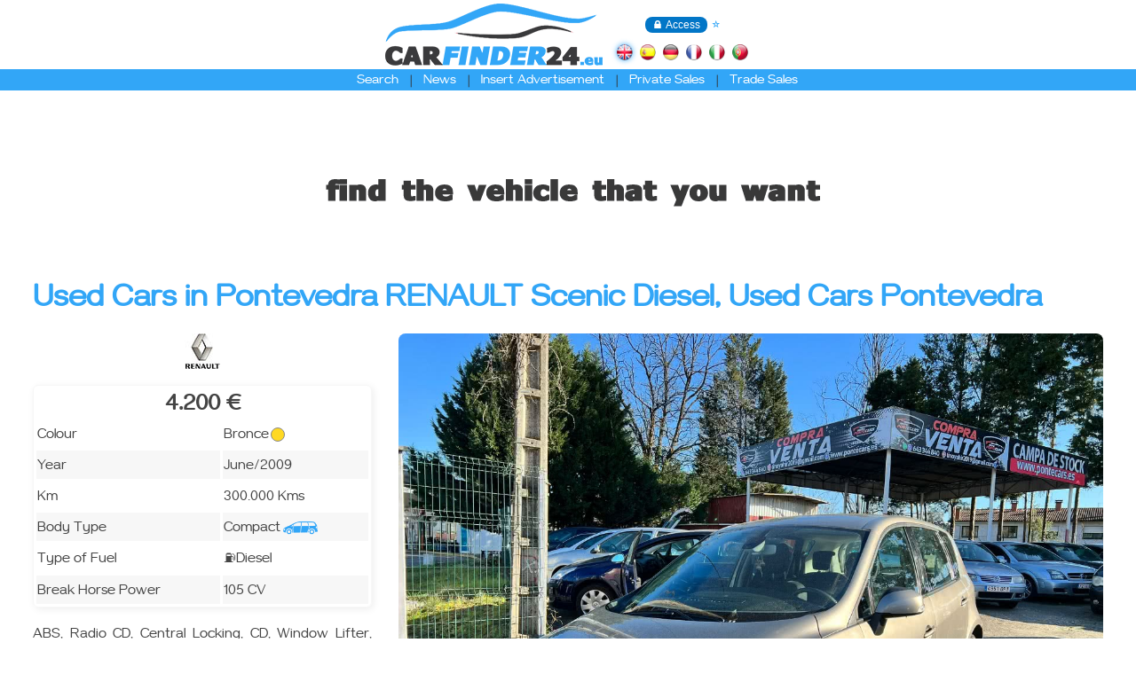

--- FILE ---
content_type: text/html; charset=iso-8859-1
request_url: https://www.carfinder24.eu/en/renault_scenic_pontevedra-v440255.html?fid=47
body_size: 7232
content:
<!DOCTYPE>
<html lang="en" style="height: 100%">
<head>
<title>Used Cars in Pontevedra RENAULT Scenic Diesel, Used Cars Pontevedra</title>
<meta http-equiv="Content-Type" content="text/html; charset=iso-8859-1" />
<meta http-equiv="X-UA-Compatible" content="IE=edge,chrome=1" />
<meta http-equiv="X-UA-Compatible" content="IE=EmulateIE7; IE=EmulateIE9" />
<meta name="title" content="Used Cars in Pontevedra RENAULT Scenic Diesel, Used Cars Pontevedra" />
<meta name="description" content="4.200 &euro;" />
<meta name="real_author" content="Dataclick.es" />
<meta name="robot" content="Index,Follow" />
<meta name="robots" content="All" />
<meta name="revisit" content="7 days" />
<meta name="revisit-after" content="7 days" />
<meta name="language" content="en" />
<meta name="Identifier-URL" content="https://www.carfinder24.eu" />
<meta name="viewport" content="width=device-width, initial-scale=1.0, maximum-scale=1.0, user-scalable=no" />
<meta name="theme-color" content="#0276C7" />
<meta name="color-scheme" content="only light" />
<meta name="mobile-web-app-capable" content="yes" />
<meta name="facebook-domain-verification" content="kfpa94sxdxdxa0er0zysmb7xibwppa" />
<meta property="fb:app_id" content="966242223397117" />
<meta property="og:url" content="https://www.carfinder24.eu/en/renault_scenic_pontevedra-v440255.html?fid=47" />
<meta property="og:type" content="website" />
<meta property="og:title" content="Used Cars in Pontevedra RENAULT Scenic Diesel, Used Cars Pontevedra" />
<meta property="og:description" content="4.200 &euro;" />

<link rel="shortcut icon" href="/favicon.ico" />
<link rel="canonical" href="https://www.carfinder24.eu/en/renault_scenic_pontevedra-v440255.html" />
<link rel="alternate" hreflang="en" href="https://www.carfinder24.eu/en/" />
<link rel="alternate" hreflang="en-us" href="https://www.carfinder24.eu/us/" />
<link rel="alternate" hreflang="es" href="https://www.carfinder24.eu/es/" />
<link rel="alternate" hreflang="de" href="https://www.carfinder24.eu/de/" />
<link rel="alternate" hreflang="fr" href="https://www.carfinder24.eu/fr/" />
<link rel="alternate" hreflang="it" href="https://www.carfinder24.eu/it/" />
<link rel="stylesheet" type="text/css" href="/styles.css" />
<link rel="xitem4p" type="application/xml" title="Xitem4p" href="/xitemap.xml" />
<meta name="robots" content="noindex, nofollow, noimageindex">
<link rel="image_src" href="https://www.carfinder24.eu/proc.html?action=v&v=440255&n=1&r=GpDt" />
<meta property="og:image" content="https://www.carfinder24.eu/proc.html?action=v&v=440255&n=1&r=GpDt" /><meta property="og:image:width" content="1200" /><meta property="og:image:height" content="900" />
<script type="text/javascript" src="/olimpo/js/webdb.js"></script>
<script type="text/javascript">
var bannids={};
function tmrBanner(s,c,t){
  setTimeout(function(){selBanner(s,c)},t*1000);
}
function selBanner(s,c){
  if(!bannids[s][c].length) return;
  var r=Math.floor(Math.random()*bannids[s][c].length);
  r=bannids[s][c][r];
  el('BANN'+s+'_'+c).src='/proc.html?action=banner'+((s===1)?'&s=1':'')+'&i=1&id='+r.i;
  el('BANL'+s+'_'+c).href='/proc.html?action=banner&id='+r.i;
  tmrBanner(s,c,r.t);
}
let stmod=0;
function setModel(o,m){
  if(!stmod){
    eval('f={'+sAjax('/proc.html?action=models&m='+o.value)+'};');
    addOptions(f,m);
  }
  stmod=0;
  var i=sAjax('/proc.html?action=makeimg&m='+o.value);
  el('IMG_make').style.visibility=(i==='0')?'hidden':'';
  if(i!=='0') el('IMG_make').style.backgroundImage='url(/images/makes/'+i+'.jpg)';
}
function setColor(o,c){
  var c=sAjax('/proc.html?action=color&c='+o.value);
  if(c!=='0') el('DIV_color').style.background='#'+c;
  el('DIV_color').style.visibility=(c==='0')?'hidden':'';
}
function verifyLogin(){
  el("_log_frm").action=(el("_log_code").value.indexOf("@")==-1)?"/en/profs/":"/en/parts/";
  return checkForm({"_log_code":"Username","_log_passwd":"Password"},{});
}
function prsFrm(n){
  el('vtype').value=n;
  el('Prs').value=1;
  el('frmv').action+='#vehicle';
  el('frmv').submit();
}
function my2dt(){
  if(el('YEARMONTH_dt').type=='month'){
    m=el('YEARMONTH_dt').value;
    el('dt').value=(m)?m+'-1':'';
  }else{
    m=el('MONTH_dt').value;
    y=el('YEAR_dt').value;
    el('dt').value=(m && y)?y+'-'+m+'-1':'';
  }
}
function frmCPage(frm,p){
  if((o=el('action'))) o.value='page_change';
  el('pag').value=p;
  el(frm).submit();
}
function checkActiveCF(a){
  let b;
  if(!(b=el('CFbut1'))) return;
  if(a) document.querySelectorAll('input[id^="veh_"]').forEach((i)=>{i.checked=el('all').checked});
  var t=document.querySelectorAll('input[id^="veh_"]').length,c=document.querySelectorAll('input[id^="veh_"]:checked').length;
  if(document.getElementById('all')) el('all').checked=(t===c);
  b.disabled=(!c);
}
function frmAction(frm,pref,conf,t,a){
  let i=1;
  if(pref!=''){
    i=document.querySelectorAll('input[id^="'+pref+'_"]:checked').length;
    if(!i){
      alert('There is no Selection ');
      return;
    }
  }
  if(conf && t!='' && !confirm(t+((i==1)?'':"\nSelecting: "+i))) return;
  el('action').value=a;
  el(frm).submit();
}
function shwImg(n){
  loadDKJS('ImgView','vehIV',{i:vehimgs},n);
}
let fndtmr;
function findPreview(f){
  let e=f.elements,u=f.getAttribute('action'),b=el('BTN_find'),p='prvw=1';
  if(!el('make_id').value && !(el('car_8').checked)) return;
  if(fndtmr) clearTimeout(fndtmr);
  if(!b.dataset.txt) b.dataset.txt=b.innerHTML;
  for(let i=0;i<e.length;i++){
    if(e[i].name==='' || e[i].value==='' || (e[i].type=='checkbox' && !e[i].checked)) continue;
    p+='&'+e[i].name+'='+encodeURIComponent(e[i].value);
  }
  fndtmr=setTimeout(function(){sAjax(u+getFSep(u)+p,findPreviewR)},900);
}
function findPreviewR(r){
  let b=el('BTN_find');
  r=parseInt(r,10);
  r=(isNaN(r))?0:r;
  b.innerHTML=b.dataset.txt+': <b style="color: #'+((r>0)?'72E6FF':'900')+'">'+r+'</b>';
}
</script>
</head>

<body>
<div id="main_cnt">


  <div style="z-index: 2; position: fixed; top: 10px; left: 0px" class="moby">
    <nav role="navigation">
      <div id="menuToggle">
	<input type="checkbox" /><span></span><span></span><span></span>
	<ul id="menu">
<a href="/en/find.html"><li>Search</li></a><br /><a href="/en/news.html"><li>News</li></a><br />
<a href="/en/insert.html"><li>Insert Advertisement</li></a><br />
<a href="/en/parts/"><li>Private Sales</li></a><br />
<a href="/en/profs/"><li>Trade Sales</li></a><br />
	</ul>
      </div>
    </nav>
  </div>

  <div style="width: 100%; z-index: 1; top: 0px; left: 0px; position: fixed; text-align: center; background: #FFF; white-space: nowrap">
    <div class="ib" style="vertical-align: top">
      <a href="https://www.carfinder24.eu">
	<img src="/images/logo.png" width="245" height="70" align="absmiddle" vspace="4" class="mobn" />
	<img src="/images/logo.png" width="146" height="42" align="absmiddle" vspace="4" class="moby" style="padding: 4px 0 0 60px" />
      </a>
    </div>
    <div style="vertical-align: bottom; padding-left: 8px; padding-bottom: 10px" class="ib">
<div style="padding: 3px 0px 12px 0px"><button class="button buttonb" onclick="el('_log_dlg').style.display=(el('_log_dlg').style.display)?'':'none'" style="padding: 0 8px">&#128274; Access</button><div id="_log_dlg" style="display: none; z-index: 1; position: absolute; padding: 18px 20px 0px 20px; font-size: 0.8em; border: 1px solid #333; border-radius: 6px; background: #FFF"><form id="_log_frm" method="post" action="/en/parts/" onsubmit="return verifyLogin()">
Username / Email<br /><input type="text" id="_log_code" name="_log_code" maxlength="25" required style="width: 120px" class="txt" /><br /><br />
Password<br /><input type="password" id="_log_passwd" name="_log_passwd" maxlength="25" required style="width: 120px" class="txt" /><br /><br /><input type="submit" value="Accept" class="button" /></form></div> <a href="/en/vehicles.html?fav=1" style="font-size: .9em" title="Favourites">&#11088;</a></div><a href="/en/"><img src="/images/en.png" width="18" height="18" align="absmiddle" hspace="4" title="English" style="filter: drop-shadow(0px 0px 3px #32A6F7)" align="bottom" /></a><a href="/es/"><img src="/images/es.png" width="18" height="18" align="absmiddle" hspace="4" title="Español" style="" align="bottom" /></a><a href="/de/"><img src="/images/de.png" width="18" height="18" align="absmiddle" hspace="4" title="Deutsch" style="" align="bottom" /></a><a href="/fr/"><img src="/images/fr.png" width="18" height="18" align="absmiddle" hspace="4" title="Français" style="" align="bottom" /></a><a href="/it/"><img src="/images/it.png" width="18" height="18" align="absmiddle" hspace="4" title="Italiano" style="" align="bottom" /></a><a href="/pt/"><img src="/images/pt.png" width="18" height="18" align="absmiddle" hspace="4" title="Portugues" style="" align="bottom" /></a>    </div>
    <div style="padding: 4px 0; background: #32A6F7">
      <table border="0" cellspacing="0" cellpadding="0" align="center" class="mobn">
	<tr>
	  <td width="30">&nbsp;</td>
<td class="tmnu" onmouseover="el('mcars').style.display=''" onmouseout="el('mcars').style.display='none'"><h1 style="margin: 0"><a href="/en/find.html" class="tmnu">Search</a></h1></td><td class="tsep">|</td><td class="tmnu"><h1 style="margin: 0"><a href="/en/news.html" class="tmnu">News</a></h1></td><td class="tsep">|</td><td class="tmnu"><h1 style="margin: 0"><a href="/en/insert.html" class="tmnu">Insert Advertisement</a></h1></td><td class="tsep">|</td><td class="tmnu"><h1 style="margin: 0"><a href="/en/parts/" class="tmnu">Private Sales</a></h1></td><td class="tsep">|</td><td class="tmnu"><h1 style="margin: 0"><a href="/en/profs/" class="tmnu">Trade Sales</a></h1></td>	  <td width="10">&nbsp;</td>
	</tr>
      </table>

      <div class="moby"><br /></div>
    </div>
  </div>

  <div style="height: 130px"></div>

  <div class="grid">
    <div class="row">
<center><a id="BANL0_1" href="/proc.html?action=banner&id=3" target="_blank"><img id="BANN0_1" src="/proc.html?action=banner&s=1&i=1&id=3" /></a></center><br /><br />
<h1 class="cpt">Used Cars in Pontevedra RENAULT Scenic Diesel, Used Cars Pontevedra</h1><div class="slot62 slot0" style="vertical-align: top"><center><img src="/images//makes/57.jpg" /></center><br />		<table width="100%" cellspacing="3" style="line-height: 30px; border: 1px solid #F7F7F7; border-radius: 6px; box-shadow: 2px 2px 8px 0px #EEE">
		  <tr>
		    <td colspan="2" align="center" style="font-size: 1.1em">
<b style="font-size: 1.5em">4.200 &euro;</b></nobr>		    </td>
		  </tr>
		  <tr>
		    <td>Colour</td>
		    <td>Bronce<div id="DIV_color" style="margin: 2px; width: 14px; height: 14px; vertical-align: middle; font-size: 10px; border: 1px solid #888; border-radius: 8px; background: #FFD923" class="ib">&nbsp;</div></td>
		  </tr>
		  <tr style="background: #F7F7F7">
		    <td>Year</td>
		    <td>June/2009</td>
		  </tr>
		  <tr>
		    <td>Km</td>
		    <td>300.000 Kms</td>
		  </tr>
		  <tr style="background: #F7F7F7">
		    <td>Body Type</td>
		    <td>Compact<img src="/images/categories/101.png" width="41" height="18" align="absmiddle" hspace="2" /></td>
		  </tr>
		  <tr>
		    <td>Type of Fuel</td>
		    <td><span class="vic">&#9981;</span>Diesel</td>
		  </tr>
		  <tr style="background: #F7F7F7">
		    <td>Break Horse Power</td>
		    <td>105 CV</td>
		  </tr>
		</table><br />
<div style="font-size: .9em; line-height: 1.4em; text-align: justify">ABS, Radio CD, Central Locking, CD, Window Lifter, Aluminium Rims, Alarm, Climate Control, Metalic, Isofix, Multifunction steering Wheel, Manual Shift<br />
<br />
<b>Comments</b><br />
UN AÑO DE GARANTIA MANTENIMIENTO COMPLETO I CAMBIO DE NOMBRE INCLUIDO.<br /><br />
<a href="/en/renault_scenic_pontevedra-v440255.html?fav=1&fvv=440255" class="lnb">&#11088; Favourite</a> &nbsp; <b><a href="javascript:self.print()" class="lnb">&#x1F5A8; Print</a></b><br /><br />
</div></div><div class="slot64" style="text-align: center; vertical-align: top"><img id="IMG_v" src="" title="Used Cars in Pontevedra RENAULT Scenic Diesel, Used Cars Pontevedra" onclick="shwImg(vehimg)" style="border-radius: 8px; cursor: pointer" class=" fade00" data-url="/proc.html?action=v&v=440255&n=1&r=GpDt" /><br />
<a name="recom" /><div id="vehiscr" style="height: 160px; text-align: left; vertical-align: top; scroll-snap-type: x mandatory" class="oscr vehimgs"><div style="width: 1580px"><div class="ib" style="padding: 4px; scroll-snap-align: center"><img id="IMGVh_b0e9ff" src="" onclick="vehimg=0;el('IMG_v').src='/proc.html?action=v&v=440255&n=1&r=GpDt'" style="border-radius: 8px; max-width: 150px; max-height: 130px; cursor: pointer" class=" fade00" data-url="/proc.html?action=v&v=440255&n=1&r=GpDt" /></div><div class="ib" style="padding: 4px; scroll-snap-align: center"><img id="IMGVh_1eb361" src="" onclick="vehimg=1;el('IMG_v').src='/proc.html?action=v&v=440255&n=2&r=nAwa'" style="border-radius: 8px; max-width: 150px; max-height: 130px; cursor: pointer" class=" fade00" data-url="/proc.html?action=v&v=440255&n=2&r=nAwa" /></div><div class="ib" style="padding: 4px; scroll-snap-align: center"><img id="IMGVh_43ae51" src="" onclick="vehimg=2;el('IMG_v').src='/proc.html?action=v&v=440255&n=3&r=uVsY'" style="border-radius: 8px; max-width: 150px; max-height: 130px; cursor: pointer" class=" fade00" data-url="/proc.html?action=v&v=440255&n=3&r=uVsY" /></div><div class="ib" style="padding: 4px; scroll-snap-align: center"><img id="IMGVh_870b63" src="" onclick="vehimg=3;el('IMG_v').src='/proc.html?action=v&v=440255&n=4&r=zTJW'" style="border-radius: 8px; max-width: 150px; max-height: 130px; cursor: pointer" class=" fade00" data-url="/proc.html?action=v&v=440255&n=4&r=zTJW" /></div><div class="ib" style="padding: 4px; scroll-snap-align: center"><img id="IMGVh_74dee8" src="" onclick="vehimg=4;el('IMG_v').src='/proc.html?action=v&v=440255&n=5&r=OUfm'" style="border-radius: 8px; max-width: 150px; max-height: 130px; cursor: pointer" class=" fade00" data-url="/proc.html?action=v&v=440255&n=5&r=OUfm" /></div><div class="ib" style="padding: 4px; scroll-snap-align: center"><img id="IMGVh_58dd18" src="" onclick="vehimg=5;el('IMG_v').src='/proc.html?action=v&v=440255&n=6&r=eRwB'" style="border-radius: 8px; max-width: 150px; max-height: 130px; cursor: pointer" class=" fade00" data-url="/proc.html?action=v&v=440255&n=6&r=eRwB" /></div><div class="ib" style="padding: 4px; scroll-snap-align: center"><img id="IMGVh_b2781b" src="" onclick="vehimg=6;el('IMG_v').src='/proc.html?action=v&v=440255&n=7&r=aGST'" style="border-radius: 8px; max-width: 150px; max-height: 130px; cursor: pointer" class=" fade00" data-url="/proc.html?action=v&v=440255&n=7&r=aGST" /></div><div class="ib" style="padding: 4px; scroll-snap-align: center"><img id="IMGVh_4e90e7" src="" onclick="vehimg=7;el('IMG_v').src='/proc.html?action=v&v=440255&n=8&r=uUed'" style="border-radius: 8px; max-width: 150px; max-height: 130px; cursor: pointer" class=" fade00" data-url="/proc.html?action=v&v=440255&n=8&r=uUed" /></div><div class="ib" style="padding: 4px; scroll-snap-align: center"><img id="IMGVh_766e2c" src="" onclick="vehimg=8;el('IMG_v').src='/proc.html?action=v&v=440255&n=9&r=Mukg'" style="border-radius: 8px; max-width: 150px; max-height: 130px; cursor: pointer" class=" fade00" data-url="/proc.html?action=v&v=440255&n=9&r=Mukg" /></div><div class="ib" style="padding: 4px; scroll-snap-align: center"><img id="IMGVh_b373e0" src="" onclick="vehimg=9;el('IMG_v').src='/proc.html?action=v&v=440255&n=10&r=ilHO'" style="border-radius: 8px; max-width: 150px; max-height: 130px; cursor: pointer" class=" fade00" data-url="/proc.html?action=v&v=440255&n=10&r=ilHO" /></div></div></div><script>setTimeout(function(){el("vehiscr").scrollLeft=0},300)</script><br />
<img src="/proc.html?action=c&c=3657&t=1&n=1" style="max-width: 350px" /><br /><br />
<a href="whatsapp://send?text=https%3A%2F%2Fwww.carfinder24.eu%2Fen%2Frenault_scenic_pontevedra-v440255.html%0A%0AUsed%20Cars%20in%20Pontevedra%20RENAULT%20Scenic%20Diesel%2C%20Used%20Cars%20Pontevedra"><img src="/olimpo/images/cloud/whatsapp.png" width="30" height="30" align="absmiddle" hspace="6" /></a><a href="//www.facebook.com/sharer.php?u=https%3A%2F%2Fwww.carfinder24.eu%2Fen%2Frenault_scenic_pontevedra-v440255.html&t=Used%20Cars%20in%20Pontevedra%20RENAULT%20Scenic%20Diesel%2C%20Used%20Cars%20Pontevedra" target="_blank"><img src="/olimpo/images/cloud/facebook.png" width="30" height="30" align="absmiddle" hspace="6" title="Share on Facebook" /></a><a href="//twitter.com/home?status=Used%20Cars%20in%20Pontevedra%20RENAULT%20Scenic%20Diesel%2C%20Used%20Cars%20Pontevedra: https%3A%2F%2Fwww.carfinder24.eu%2Fen%2Frenault_scenic_pontevedra-v440255.html" target="_blank"><img src="/olimpo/images/cloud/twitter.png" width="30" height="30" align="absmiddle" hspace="6" title="Share on Twitter" /></a><img src="/olimpo/images/cloud/link.png" width="30" height="30" align="absmiddle" hspace="6" title="Copy link to clipboard" onclick="setClipb('https://www.carfinder24.eu/en/renault_scenic_pontevedra-v440255.html')" style="cursor: pointer" /><img src="/olimpo/images/cloud/qr.png" width="30" height="30" align="absmiddle" hspace="6" title="QR" onclick="el('qrcode').style.display=(el('qrcode').style.display)?'':'none'" style="cursor: pointer" /><div id="qrcode" class="ib" style="display: none; z-index: 1; position: absolute; padding: 6px; background: #FFF; border: 2px solid #CCC; border-radius: 4px"><img src="/en/proc.html?action=qr&t=%2Fen%2Frenault_scenic_pontevedra-v440255.html" /></div><img src="/images/email.png" width="30" height="30" align="absmiddle" hspace="6" title="EMail" onclick="window.location='/en/renault_scenic_pontevedra-v440255.html?action=recom#recom'" style="cursor: pointer" /><script type="text/javascript">loadImgsPos("main_cnt",false);var vehimg=0,vehimgs=["/proc.html?action=v&v=440255&n=1&r=GpDt","/proc.html?action=v&v=440255&n=2&r=nAwa","/proc.html?action=v&v=440255&n=3&r=uVsY","/proc.html?action=v&v=440255&n=4&r=zTJW","/proc.html?action=v&v=440255&n=5&r=OUfm","/proc.html?action=v&v=440255&n=6&r=eRwB","/proc.html?action=v&v=440255&n=7&r=aGST","/proc.html?action=v&v=440255&n=8&r=uUed","/proc.html?action=v&v=440255&n=9&r=Mukg","/proc.html?action=v&v=440255&n=10&r=ilHO"]</script><br /><br />
</div></div><div class="row"><br /><br /><div class="slot42 slot0" style="text-align: center; vertical-align: top"><div style="padding: 10px; line-height: 1.9em; border: 1px solid #F7F7F7; border-radius: 6px; box-shadow: 2px 2px 8px 0px #EEE"><b>Seller</b><br /><img src="/proc.html?action=c&c=3657&t=0&n=1" style="border-radius: 12px; box-shadow: 2px 2px 6px 2px #88A" /><br />
<br /><b style="font-size: 1.2em">PONTECARS</b><br />
&#127757; <a href="https://pontecars.carfinder24.eu" target="_blank">https://pontecars.carfinder24.eu</a><br />
36860 Ponteareas - Pontevedra (Spain &#127466;&#127480;)<br /><input id="vehctob" type="button" value="  &#128222;View Phones  " onclick="vehcvw()" class="button" style="margin: 20px 0" /><div id="vehcto" style="display: none"><br />&#128241; Mobile: 643344840<br />
<script type="text/javascript">function vehcvw(){el("vehctob").style.display="none";el("vehcto").style.display="";sAjax("https://www.carfinder24.eu/en/renault_scenic_pontevedra-v440255.html?cvw=1")}</script></div><br />
<a href="/vehicles.html?pag=1&cid=3657">&#128663; List of Vehicles</a><br />
Map<br /><iframe width="80%" height="200" frameborder="0" src="https://www.google.com/maps/embed?pb=!1m18!1m12!1m3!1d2956.807420053788!2d-8.498399548325198!3d42.175800754607245!2m3!1f0!2f0!3f0!3m2!1i1024!2i768!4f13.1!3m3!1m2!1s0xd25817407c32cf1%3A0x8b27428e298c791f!2sPONTECARS!5e0!3m2!1ses!2ses!4v1678808495240!5m2!1ses!2ses" style="border:0" aria-hidden="false" tabindex="0"></iframe><br />
</div></div><div class="slot42" style="vertical-align: top"><script type="text/javascript">function verifyC(){
  return checkForm({"cname":"Name"},{"cemail":"Email"});
}
</script>
<form method="post" action="/en/renault_scenic_pontevedra-v440255.html" onsubmit="return verifyC()">
<input type="hidden" id="action" name="action" value="contact" />
<input type="hidden" id="id" name="id" value="440255" />
<br /><br />
&#9993;&#65039; <b>Contact Seller</b><br /><br />
		      <table cellpadding="4" align="center">
			<tr>
			  <td class="req">Name<br />
<input type="text" id="cname" name="cname" maxlength="50" required style="width: 150px" class="txt" /></td>
			</tr>
			<tr>
			  <td>Email<br />
<input type="text" id="cemail" name="cemail" maxlength="50" style="width: 150px" class="txt" /></td>
			</tr>
			<tr>
			  <td>Phone Number<br />
<input type="text" id="cphone" name="cphone" maxlength="50" style="width: 150px" class="txt" /></td>
			</tr>
			<tr>
			  <td>Message<br />
<textarea id="cmessage" name="cmessage" cols="30" rows="4" style="resize: none; " spellcheck="true"></textarea><br /><br />
<img src="/proc.html?action=gateway&sa=captcha&cpt_k=L2VuL3JlbmF1bHRfc2NlbmljX3BvbnRldmVkcmEtdjQ0MDI1NS5odG1sP2ZpZD00Nw%3D%3D" width="70" height="34" align="absmiddle" title="Reload another" onclick="this.src='/proc.html?action=gateway&sa=captcha&cpt_k=L2VuL3JlbmF1bHRfc2NlbmljX3BvbnRldmVkcmEtdjQ0MDI1NS5odG1sP2ZpZD00Nw%3D%3D&rct='+new Date().getTime()" style="cursor: pointer" />&nbsp;Solve this problem: <input type="text" id="cpt" name="cpt" size="4" maxlength="5" required class="txt" /><br /><br /><input type="hidden" id="cpt_k" name="cpt_k" value="L2VuL3JlbmF1bHRfc2NlbmljX3BvbnRldmVkcmEtdjQ0MDI1NS5odG1sP2ZpZD00Nw==" />
</td>
			</tr>
			<tr>
			  <td align="center"><input type="submit" value="Send" style="width: 120px" class="button" /></td>
			</tr>
		      </table></form></div>
</div><div class="row"><br /><script type="text/javascript">if(history.length>0) document.write('<center><input type="button" value="  &#9194; Back   " onclick="history.go(-1)" class="button" /></center>')</script>    </div>
  </div>

  <div style="height: 800px"></div>

  <div style="position: absolute; bottom: 0; width: 100%">
    <div style="padding: 24px 0; text-align: center; font-size: 14px; color: #555; background: #171717">
<div style="margin: auto; width: 99%; max-width: 480px; display: flex; justify-content: space-around"><a href="https://verifactupro.es" class="gmnu">VeriFactu Pro</a> | <a href="/company.html" class="gmnu">Company</a> | <a href="/legal.html" class="gmnu">Legal Advice</a> | <a href="/privacy.html" class="gmnu">Security</a> | <a href="/whoweare.html" class="gmnu">Who we Are</a> | <a href="/contact.html" class="gmnu">Contact</a></div><br />
<div class="ib" style="padding-top: 16px"><a href="https://play.google.com/store/apps/details?id=es.dataclick.carfinder" target="_blank"><img src="/images/googleplay_en.png" width="133" height="40" align="absmiddle" hspace="8" /></a><a href="https://apps.apple.com/us/app/carfinder24/id1597144379" target="_blank"><img src="/images/ios_en.png" width="133" height="40" align="absmiddle" hspace="8" /></a></div><div class="ib" style="padding-top: 16px"><nobr><a href="https://www.facebook.com/carfinder.eu/" target="_blank"><img src="/images/i_facebook.png" width="40" height="40" align="absmiddle" hspace="8" /></a><a href="https://twitter.com/Carfinder24E" target="_blank"><img src="/images/i_twitter.png" width="40" height="40" align="absmiddle" hspace="8" /></a><a href="https://www.instagram.com/carfinder24.eu/" target="_blank"><img src="/images/i_instagram.png" width="40" height="40" align="absmiddle" hspace="8" /></a><a href="https://www.pinterest.es/carfinder24eu/" target="_blank"><img src="/images/i_pinterest.png" width="40" height="40" align="absmiddle" hspace="8" /></a><a href="https://www.youtube.com/channel/UC6afIIZ-7BIFmfekOolM59A" target="_blank"><img src="/images/i_youtube.png" width="40" height="40" align="absmiddle" hspace="8" /></a><a href="https://www.tiktok.com/@carfinder24.eu" target="_blank"><img src="/images/i_tiktok.png" width="40" height="40" align="absmiddle" hspace="8" /></a></nobr></div>    </div>
    <div style="height: 500px; padding: 24px 0; text-align: center; font-size: 14px; color: #555; background: #171717">
<br /><br />    </div>
    <div style="line-height: 40px; text-align: center; font-size: 14px; background: #000">
      <a href="/en/makes.html">Make</a> &bull;
      <a href="https://www.dataclick.es" target="_blank">&copy; 2026 Dataclick</a>
    </div>
  </div>

</div>

<script type="text/javascript">
sAjax("/proc.html?action=r&w="+screen.width+"&h="+screen.height);window.dataLayer=window.dataLayer || [];
function gtag(){dataLayer.push(arguments);}
gtag('js',new Date());
gtag('config','UA-179978778-1');
</script>
<!-- Google Tag Manager -->
<script>(function(w,d,s,l,i){w[l]=w[l]||[];w[l].push({'gtm.start':
new Date().getTime(),event:'gtm.js'});var f=d.getElementsByTagName(s)[0],
j=d.createElement(s),dl=l!='dataLayer'?'&l='+l:'';j.async=true;j.src=
'https://www.googletagmanager.com/gtm.js?id='+i+dl;f.parentNode.insertBefore(j,f);
})(window,document,'script','dataLayer','GTM-PSQ6LJH');</script>
<!-- End Google Tag Manager -->

<!-- Facebook Pixel Code -->
<script>
!function(f,b,e,v,n,t,s)
{if(f.fbq)return;n=f.fbq=function(){n.callMethod?
n.callMethod.apply(n,arguments):n.queue.push(arguments)};
if(!f._fbq)f._fbq=n;n.push=n;n.loaded=!0;n.version='2.0';
n.queue=[];t=b.createElement(e);t.async=!0;
t.src=v;s=b.getElementsByTagName(e)[0];
s.parentNode.insertBefore(t,s)}(window,document,'script',
'https://connect.facebook.net/en_US/fbevents.js');
 fbq('init', '478701961116176'); 
fbq('track', 'PageView');
</script>
<noscript>
 <img height="1" width="1" 
src="https://www.facebook.com/tr?id=478701961116176&ev=PageView
&noscript=1"/>
</noscript>
<!-- End Facebook Pixel Code -->
<!-- Google tag (gtag.js) -->
<script async src="https://www.googletagmanager.com/gtag/js?id=G-D3RLHQ65ST">
</script>
<script>
  window.dataLayer = window.dataLayer || [];
  function gtag(){dataLayer.push(arguments);}
  gtag('js', new Date());

  gtag('config', 'G-D3RLHQ65ST');
</script>
</body>
</html>


--- FILE ---
content_type: text/css
request_url: https://www.carfinder24.eu/styles.css
body_size: 2073
content:
@import url('/olimpo/css/webdb.css');

@font-face {
	font-family: 'gayathri';
	src: url('/gayathri.woff2') format('woff2');
	font-weight: normal;
	font-style: normal;
	font-display: swap;
}

body {
	margin: 0px;
	height: 100%;
}

body > div {
	min-height: 100%;
	position: relative;
}

img {
	border: 0px;
	max-width: 100%;
}

div,
td,
select,
input {
	color: #444;
	font-family: 'gayathri';
}
option {
	font-family: verdana;
}

a:link,
a:visited {
	color: #32A6F7;
	text-decoration: none;
	transition: all 0.5s linear;
}
a:hover,
a:active {
	color: #0266D7;
	text-decoration: none;
}

select,
textarea,
.txt,
.txa {
	padding: 4px;
	font: 13px gayathri;
	border-radius: 4px;
	border: #BBB solid 1px;
	background-image: linear-gradient(to top, #ECF0FF 20%, #FFF 80%);
	transition: all 0.3s linear;
}
select:focus,
textarea:focus,
.txt:focus {
	outline: 0;
	box-shadow: 0px 0px 6px #0276C7;
}

.button {
	color: #FFF;
	margin: 1px;
	height: 30px;
	cursor: pointer;
	border: 0px;
	font-size: 15px;
	border-radius: 6px;
	background: #0276C7;
	transition: all 0.5s linear;
}
.button:hover {
	color: #FFF;
	text-decoration: none;
	background: #00365D;
}
.button:active {
	top: 1px;
	position: relative;
	background: #004;
}
.button:disabled {
	background: #AAA;
}
.buttonb {
	padding: 4px;
	height: 18px;
	font-size: 12px;
	border-radius: 8px
}

.tsep {
	width: 28px;
	color: #333;
	text-align: center;
	vertical-align: top;
}
.tmnu,
.tmnu:link,
.tmnu:visited {
	color: #FFF;
	font-size: 0.68em;
	font-weight: normal;
	text-decoration: none;
	transition: all 0.3s linear;
}
.tmnu:hover,
.tmnu:active {
	color: #333;
	text-decoration: none;
}

.gmnu,
.gmnu:link,
.gmnu:visited {
	color: #FFF;
	text-decoration: none;
	transition: all 0.3s linear;
}
.gmnu:hover,
.gmnu:active {
	color: #0276C7;
	text-decoration: none;
}

.req {
	color: #FF2020;
}

.cpt {
	color: #32A6F7;
	margin-top: 0;
	font-size: 2em;
}

.tabc {
	padding: 10px;
	border: 1px solid #888;
	box-shadow: 4px 4px 6px 0px #888;
}
.tabn {
	cursor: pointer;
	height: 34px;
	text-align: center;
	font-size: 1.2em;
	color: #FFF;
	border-top: 1px solid #888;
	border-left: 1px solid #888;
	border-right: 1px solid #888;
	border-radius: 10px 10px 0px 0px;
	background: #888;
	transition: all 0.5s linear;
}
.tabn:hover {
	background: #CCC;
}

.tabs {
	height: 34px;
	text-align: center;
	font-size: 1.2em;
	color: #FFF;
	border-top: 1px solid #888;
	border-left: 1px solid #888;
	border-right: 1px solid #888;
	border-radius: 10px 10px 0px 0px;
	background: #32A6F7;
}

.checkbox-switch {
	margin: 20px 0 -5px 0;
	outline: 0;
	-webkit-appearance: none;
	width: 40px;
	height: 20px;
	border-radius: 50px;
	background-color: #FFF;
	border: 1px solid #D9DADC;
	box-shadow: inset -20px 0px 0px 0px #D9DADC;
	transition-duration: 200ms;
}
.checkbox-switch:checked {
	box-shadow: inset 20px 0px 0px 1px #2296F7;
}

.chkcm {
	position: relative;
	margin-bottom: 12px;
	cursor: pointer;
	font-size: 22px;
	user-select: none;
}
.chkcm input {
	position: absolute;
	opacity: 0;
	cursor: pointer;
	height: 0;
	width: 0;
}
.checkmark {
	position: absolute;
	top: 0;
	left: 0;
	height: 17px;
	width: 17px;
	background: #EEE;
	border-radius: 4px;
	border: 1px solid #AAA;
	transition: all .3s ease;
}
.chkcm:hover input ~ .checkmark {
	background: #CCC;
}
.chkcm input:checked ~ .checkmark {
	background: #2196F3;
}
.checkmark:after {
	content: '';
	display: none;
	position: absolute;
	transition: all .3s ease;
}
.chkcm input:checked ~ .checkmark:after {
	display: block;
}
.chkcm .checkmark:after {
	left: 5px;
	top: 1px;
	width: 5px;
	height: 10px;
	border: solid white;
	border-width: 0 3px 3px 0;
	transform: rotate(45deg);
}

#menuToggle {
	z-index: 2;
	left: 10px;
	display: block;
	position: relative;
	user-select: none;
	padding: 7px 4px 3px 4px;
	border: 1px solid #DDD;
	border-radius: 6px;
}
#menuToggle a {
	color: #FFF;
	text-decoration: none;
	transition: color 0.3s ease;
}
#menuToggle input {
	z-index: 3;
	opacity: 0;
	cursor: pointer;
	display: block;
	top: -7px;
	left: -5px;
	width: 40px;
	height: 32px;
	position: absolute;
	-webkit-touch-callout: none;
}
#menuToggle span {
	z-index: 2;
	display: block;
	width: 33px;
	height: 4px;
	margin-bottom: 5px;
	position: relative;
	background: #333;
	border-radius: 3px;
	transform-origin: 4px 0px;
	transition: transform 0.5s cubic-bezier(0.77,0.2,0.05,1.0), background 0.5s cubic-bezier(0.77,0.2,0.05,1.0), opacity 0.55s ease;
}
#menuToggle span:first-child {
	transform-origin: 0% 0%;
}
#menuToggle span:nth-last-child(2){
	transform-origin: 0% 100%;
}
#menuToggle input:checked ~ span {
	opacity: 1;
	background: #FFF;
	transform: rotate(45deg) translate(-2px, -1px);
}
#menuToggle input:checked ~ span:nth-last-child(3) {
	opacity: 0;
	transform: rotate(0deg) scale(0.2, 0.2);
}
#menuToggle input:checked ~ span:nth-last-child(2) {
	transform: rotate(-45deg) translate(0, -1px);
}
#menu {
	position: absolute;
	width: 300px;
	margin: -100px 0 0 -50px;
	padding: 50px;
	padding-top: 125px;
	background: #32A6F7;
	list-style-type: none;
	-webkit-font-smoothing: antialiased;
	transform-origin: 0% 0%;
	transform: translate(-100%, 0);
	transition: transform 0.5s cubic-bezier(0.77,0.2,0.05,1.0);
}
#menu li {
	padding: 1px 0;
	font-size: 20px;
}
#menuToggle input:checked ~ ul {
	transform: none;
}

.blk {
	padding: 2px 9px 0 9px;
	margin-right: 5px;
	border-radius: 3px;
	font-size: .875em;
	font-weight: bold;
	color: #B1B1B1;
	border: 1px solid #CCC;
	text-shadow: 0px 1px 0px #FFF;
	box-shadow: inset 0px 1px 0px #FFF,0px 1px 3px rgba(128,128,128,.5);
	background-image: linear-gradient(to bottom, #FFF 20%, #CCC 80%);
	transition: all .4s linear;
}
.blk:link, .blk:visited {
	color: #000;
}
.blk:hover, .blk:active {
	color: #FFF;
	background: #32A6F7;
	text-shadow: #B1B1B1;
	box-shadow: inset 0px 1px 0px #32A6F7,0px 1px 3px #888;
}
.blk.active {
	border-color: transparent;
	color: #FFF;
	background: #B1B1B1;
	text-shadow: #DDD;
	box-shadow: inset 0px 1px 0px #B1B1B1,0px 1px 3px #888;
}

.vehrow {
	width: 95%;
	margin: auto;
	display: grid;
	padding: 8px;
	border-radius: 6px;
	border: 1px solid #CCC;
	grid-template-columns: 180px calc(100% - 220px) 40px;
}
.vehrow1 {
	grid-row-start: 1;
	grid-row-end: 3;
	grid-column: 1;
	text-align: center;
}
.vehrow1 > div {
	padding: 0 20px 4px 0;
}
.vehrow2 {
	grid-row: 1;
	grid-column: 2;
}
.vehrow3 {
	grid-row: 2;
	grid-column: 2;
	font-size: .9em;
	text-align: justify;
	padding-right: 20px;
}
.vehrow4 {
	grid-row-start: 1;
	grid-row-end: 3;
	grid-column: 3;
	margin: auto;
}
@media (max-width: 720px) {
	.vehrow1 {
		grid-row: 1;
		grid-column: 1;
	}
	.vehrow3 {
		grid-row: 2;
		grid-column-start: 1;
		grid-column-end: 3;
		padding: 6px;
	}
}

.sliderb {
	z-index: 11;
	position: absolute;
	cursor: pointer;
	top: 45%;
	opacity: 0.5;
	transition: .5s ease-in-out;
}

.vic {
	font-size: 14px;
	filter: grayscale(100%);
}

.sliderb:hover {
	opacity: 1;
}
.sliderl {
	left: 1%;
}
.sliderr {
	right: 1%;
}

.veh {
	font-size: 1.2em;
}

.vehimgs {
	scrollbar-color: #32A6F7 #DDD;
}
.vehimgs::-webkit-scrollbar {
	width: 18px;
	height: 20px;
}
.vehimgs::-webkit-scrollbar-track {
	background: #CCC;
	border-radius: 16px;
}
.vehimgs::-webkit-scrollbar-thumb {
	border-radius: 16px;
	border: 1px solid #444;
	background-color: #32A6F7;
}
.vehimgs::-webkit-scrollbar-thumb:hover {
	background-color: #0266D7;
}

.lnb {
	display: inline-block;
	padding: 2px;
	border: 1px solid #CCC;
	border-radius: 6px;
	background: #F7F7F7;
}
.lnb:hover {
	border: 1px solid #99F;
	background: #DDF;
	transform: scale(1.1);
}

.btps {
	display: inline-block;
	padding: 2px;
	width: 300px;
	overflow: hidden;
	white-space: nowrap;
	text-overflow: ellipsis;
}


--- FILE ---
content_type: text/css
request_url: https://www.carfinder24.eu/olimpo/css/webdb.css
body_size: 2248
content:
@media print{.noprint{display:none!important}}.nds{display:none}.ib{display:inline-block}.cp,.selelm{cursor:pointer;padding:2px;border-radius:2px}.selelm:hover,.selelma{background:Highlight}.nosel{user-select:none;-webkit-user-select:none}textarea{resize:none}.oscr{overflow:auto;-webkit-overflow-scrolling:touch}.ellp{overflow:hidden;text-overflow:ellipsis;white-space:nowrap}.hdrl,.hdrl:link,.hdrl:visited{color:#000;font-weight:700;text-decoration:none}.hdrl:active,.hdrl:hover{color:#444;font-weight:700;text-decoration:none}.ltbar{color:#000;border-radius:4px;padding:2px 2px 2px 10px;background-image:linear-gradient(to top,#bbb 20%,#eee 80%)}.ltab{color:#fff;padding:2px;border-radius:4px;text-align:center;background:#444}.lrow{background:#fff}.lrow:hover{background:#f7f7f8}.abar{color:#000;padding:1px;font-weight:700;border:1px solid #eee;background-image:linear-gradient(to top,#d2d2c2 20%,#f5f4f2 80%)}.mmnu{cursor:pointer;color:#333;height:24px;font-weight:700;text-align:left;padding-left:17px;font:11px Tahoma,Verdana,Arial;background-image:linear-gradient(to top,#b2b2a2 20%,#f5f4f2 80%)}.amnu,.amnu>div{width:98%;height:18px;text-align:left;background:linear-gradient(to right,#f9f8f7 0,#c7c3bc 22px,#efefef 26px,#fff 100%)}.amnu div{border:1px solid transparent}.amnu span{padding-left:8px}.amnu:hover div{border:1px solid #0a246a}.amnu:hover,.amnu:hover>div{cursor:pointer;background:#b6bdd2}.amnu:link,.amnu:visited{color:#444;text-decoration:none;font:1em Tahoma,Verdana,Arial}.amnu:active,.amnu:hover{color:#0a246a;text-decoration:none;font:1em Tahoma,Verdana,Arial}.lrow0{background:#fff}.lrow0:hover{background:#f7f7f8}.cl-tb{padding:1px;border:1px solid #ccc;border-radius:6px;border-spacing:1px;background:#f7f7f7;box-shadow:1px 1px 4px 0 #ccc}.cl-tb i{color:#666;padding-right:2px}.cl-tb td{border-radius:4px}.cl-hdr{padding:1px 2px;color:#fff;font-size:.85em;text-align:center;background:#444}.cl-emp{background:#ddd}.cl-day{background:#fff}.cl-hl{background:#efe}.cl-sd{background:#e7e7e7}.cl-we{background:#fed}.cl-vl{font-size:11px;color:#5af}.ha-tb{background:linear-gradient(to bottom,#fafbf2 0,#deddd5 100%)}.b-btt{display:inline-block;width:19px;height:18px;font-size:12px;text-align:center;padding:1px;border-radius:2px;border:1px solid transparent}.b-nrm{cursor:pointer}.b-nrm:hover{background-color:#b6bdd2;border:1px solid #0a246a}.b-nrm:active{background-color:#8592b5;border:1px solid #0a246a}.b-btd{opacity:.25}.b-bts{background-color:#d4d5d8;border:1px solid #0a246a}.moby{display:inline}.mobyb{display:block}.mobn,.mobnb{display:none}.trans{transition:.6s ease-in-out}.fade00{opacity:0;transition:.6s ease-in-out}.fade01{opacity:1}.fade10{opacity:1;transition:.6s ease-in-out}.fade11{opacity:0}.iPreview{margin:4px;display:inline-block;vertical-align:middle;border-radius:4px;border:1px solid #ccc;box-shadow:2px 2px 6px 0 #888}.loaderp{width:80%;height:80%;border-radius:50px;border:5px solid #999;opacity:0;animation:lpuls 1s ease-out infinite}@keyframes lpuls{0%{scale:.1;;opacity:0}50%{opacity:1}100%{scale:.2;opacity:0}}.parallax1{min-height:500px;min-height:50vh;position:relative;background-size:cover;background-repeat:no-repeat;background-attachment:fixed;background-position:center center}.parallax2{height:500px;height:90vh;overflow-x:hidden;overflow-y:auto;perspective:300px}.parallax2>div{height:500px;height:85vh;position:relative;transform-style:preserve-3d}.parallax2>div>div{top:0;left:0;right:0;bottom:0;position:absolute}.parallax2i{background-size:cover;background-repeat:no-repeat;background-position:center center}.parallax2f{z-index:1;scale:.7;transform:translateZ(90px)}.parallax2b{z-index:3;scale:2;transform:translateZ(-300px)}.parallax2a{z-index:4;transform:translateZ(0)}.parallax2d{z-index:2;transform:translateZ(-600px) scale(3)}.parallax2c{top:50%;width:100%;position:absolute;text-align:center;translate:-50% -50%}.sld_rc,.sld_rt{width:100%}.grid{padding:0 6px}.white_blend{position:absolute;left:0;bottom:0;width:100%;height:50px;opacity:.5;background-image:url([data-uri])}.black_blend{position:absolute;left:0;bottom:0;width:100%;height:50px;opacity:.5;background-image:url([data-uri])}@media (min-width:720px){body{padding:0}.sf,body{font-size:.875em}.grid{margin:0 auto;padding:0 10px;width:700px}.row{clear:left}.slot41,.slot42,.slot43,.slot44,.slot61,.slot62,.slot63,.slot64,.slot65,.slot66{display:inline;float:left;margin-left:20px}.slot61{width:100px}.slot62{width:220px}.slot63{width:340px}.slot64{width:460px}.slot65{width:580px}.slot41{width:158px}.slot42{width:336px}.slot43{width:522px}.slot44,.slot66{width:100%}.slot0{margin-left:0!important}.row:after{visibility:hidden;display:block;font-size:0;content:" ";clear:both;height:0}.row{zoom:1}.moby,.mobyb{display:none}.mobn{display:inline-block}.mobnb{display:block}.sld_rc{width:78%}.sld_rt{width:20%}}@media (min-width:986px){.sf,body{font-size:100%}.grid{width:966px}.slot41,.slot42,.slot43,.slot44,.slot61,.slot62,.slot63,.slot64,.slot65,.slot66{display:inline;float:left;margin-left:30px}.slot61{width:136px}.slot62{width:302px}.slot63{width:468px}.slot64{width:634px}.slot65{width:800px}.slot41{width:216px}.slot42{width:462px}.slot43{width:720px}}@media (min-width:1236px){.sf,body{font-size:1.125em}.grid{width:1206px}.slot61{width:176px}.slot62{width:382px}.slot63{width:588px}.slot64{width:794px}.slot65{width:1000px}.slot41{width:276px}.slot42{width:584px}.slot43{width:900px}}
